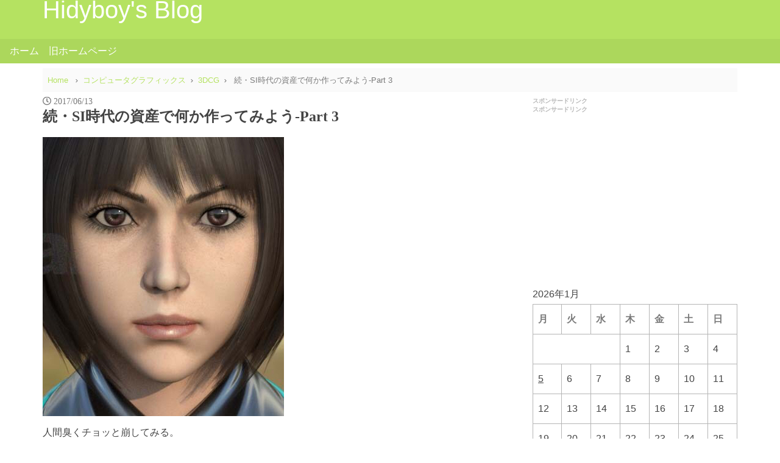

--- FILE ---
content_type: text/html; charset=utf-8
request_url: https://www.google.com/recaptcha/api2/aframe
body_size: 265
content:
<!DOCTYPE HTML><html><head><meta http-equiv="content-type" content="text/html; charset=UTF-8"></head><body><script nonce="le_FDJnjjsME0rFdISVIUw">/** Anti-fraud and anti-abuse applications only. See google.com/recaptcha */ try{var clients={'sodar':'https://pagead2.googlesyndication.com/pagead/sodar?'};window.addEventListener("message",function(a){try{if(a.source===window.parent){var b=JSON.parse(a.data);var c=clients[b['id']];if(c){var d=document.createElement('img');d.src=c+b['params']+'&rc='+(localStorage.getItem("rc::a")?sessionStorage.getItem("rc::b"):"");window.document.body.appendChild(d);sessionStorage.setItem("rc::e",parseInt(sessionStorage.getItem("rc::e")||0)+1);localStorage.setItem("rc::h",'1768659868640');}}}catch(b){}});window.parent.postMessage("_grecaptcha_ready", "*");}catch(b){}</script></body></html>

--- FILE ---
content_type: text/css; charset=utf-8
request_url: https://www.hidyboy.com/wpd/wp-content/cache/autoptimize/autoptimize_single_3850b73bd69be9e35591ac9fca86ada0.php
body_size: 49909
content:

/*! HumanToarch v1.0.0 | MIT License | by UltimateEz */
html,body,div,span,applet,object,iframe,h1,h2,h3,h4,h5,h6,p,blockquote,pre,a,abbr,acronym,address,big,cite,code,del,dfn,em,img,ins,kbd,q,s,samp,small,strike,strong,sub,sup,tt,var,b,u,i,center,dl,dt,dd,ol,ul,li,fieldset,form,label,legend,table,caption,tbody,tfoot,thead,tr,th,td,article,aside,canvas,details,embed,figure,figcaption,footer,header,hgroup,menu,nav,output,ruby,section,summary,time,mark,audio,video{margin:0;padding:0;border:0;font:inherit;font-size:100%;vertical-align:baseline}html{line-height:1}ol,ul{list-style:none}table{border-collapse:collapse;border-spacing:0}caption,th,td{text-align:left;font-weight:400;vertical-align:middle}q,blockquote{quotes:none}q:before,q:after,blockquote:before,blockquote:after{content:"";content:none}a img{border:none}article,aside,details,figcaption,figure,footer,header,hgroup,main,menu,nav,section,summary{display:block}html{overflow-x:hidden;overflow-y:scroll}body{overflow:hidden;background-color:#fff;color:#242424;font-size:16px;line-height:2rem;word-wrap:break-word;-webkit-font-smoothing:antialiased;-moz-osx-font-smoothing:grayscale;text-rendering:optimizeSpeed;text-size-adjust:100%;-webkit-font-kerning:normal;font-kerning:normal;font-feature-settings:'palt' 1}article,aside,figure,footer,header,hgroup,section{display:block}body,button,input,select,textarea{font-family:-apple-system,"Helvetica Neue","Helvetica","Segoe UI",Hiragino Kaku Gothic ProN,‘游ゴシック Medium’,Arial,‘メイリオ’,Meiryo,sans-serif}code,pre{-moz-osx-font-smoothing:auto;-webkit-font-smoothing:auto;font-family:"Source Code Pro","Monaco","Inconsolata",monospace}img{max-width:100%;height:auto}iframe{max-width:100%}a{color:#fc632c;text-decoration:underline;cursor:pointer}a:hover{text-decoration:none}.is-hidden{display:none !important}.container{max-width:100%;padding:0 16px;margin:0 auto}@media screen and (min-width:576px){.container{max-width:540px;width:auto}}@media screen and (min-width:768px){.container{max-width:720px;width:auto}}@media screen and (min-width:992px){.container{max-width:960px;width:auto}}@media screen and (min-width:1200px){.container{max-width:1140px;width:auto}}.grid{display:grid;grid-gap:1rem}.grid>.grid-header{grid-area:header}.grid>.grid-content{grid-area:content;overflow:hidden}.grid>.grid-sidebar{grid-area:sidebar}.grid.main-2-column{grid-template-columns:100%;grid-column-gap:1.5rem;grid-row-gap:0;grid-template-areas:"header" "content" "sidebar"}@media screen and (min-width:992px){.grid.main-2-column{grid-template-columns:1fr 336px;grid-template-areas:"header  header" "content sidebar"}}.grid{grid-template-columns:repeat(12,1fr);grid-auto-flow:dense}.grid.is-2-grid{grid-template-columns:repeat(2,1fr)}.grid.is-3-grid{grid-template-columns:repeat(3,1fr)}.grid.is-4-grid{grid-template-columns:repeat(4,1fr)}.grid.is-5-grid{grid-template-columns:repeat(5,1fr)}.grid.is-6-grid{grid-template-columns:repeat(6,1fr)}.grid.is-7-grid{grid-template-columns:repeat(7,1fr)}.grid.is-8-grid{grid-template-columns:repeat(8,1fr)}.grid.is-9-grid{grid-template-columns:repeat(9,1fr)}.grid.is-10-grid{grid-template-columns:repeat(10,1fr)}.grid.is-11-grid{grid-template-columns:repeat(11,1fr)}.grid .column.is-2{grid-column:span 2}.grid .column.is-3{grid-column:span 3}.grid .column.is-4{grid-column:span 4}.grid .column.is-5{grid-column:span 5}.grid .column.is-6{grid-column:span 6}.grid .column.is-7{grid-column:span 7}.grid .column.is-8{grid-column:span 8}.grid .column.is-9{grid-column:span 9}.grid .column.is-10{grid-column:span 10}.grid .column.is-11{grid-column:span 11}.grid .column.is-12{grid-column:span 12}@media screen and (min-width:768px){.grid .column.is-2-tablet{grid-column:span 2}.grid .column.is-3-tablet{grid-column:span 3}.grid .column.is-4-tablet{grid-column:span 4}.grid .column.is-5-tablet{grid-column:span 5}.grid .column.is-6-tablet{grid-column:span 6}.grid .column.is-7-tablet{grid-column:span 7}.grid .column.is-8-tablet{grid-column:span 8}.grid .column.is-9-tablet{grid-column:span 9}.grid .column.is-10-tablet{grid-column:span 10}.grid .column.is-11-tablet{grid-column:span 11}.grid .column.is-12-tablet{grid-column:span 12}}@media screen and (min-width:992px){.grid .column.is-2-desktop{grid-column:span 2}.grid .column.is-3-desktop{grid-column:span 3}.grid .column.is-4-desktop{grid-column:span 4}.grid .column.is-5-desktop{grid-column:span 5}.grid .column.is-6-desktop{grid-column:span 6}.grid .column.is-7-desktop{grid-column:span 7}.grid .column.is-8-desktop{grid-column:span 8}.grid .column.is-9-desktop{grid-column:span 9}.grid .column.is-10-desktop{grid-column:span 10}.grid .column.is-11-desktop{grid-column:span 11}.grid .column.is-12-desktop{grid-column:span 12}}strong,.bold{font-weight:700}em,.italic{font-style:italic}.content h1,.content h2,.content h3,.content h4,.content h5,.content h6{font-weight:700;line-height:1.5}.content h1,.content h2,.content h3{margin-top:1em;margin-bottom:.5em}.content h1{font-size:2em}.content h2{font-size:1.5em}.content h3{font-size:1.25em}.content blockquote{background:#f5f5f5;color:#7a7a7a;padding:.4em .8em;border-left:solid 3px #7a7a7a;margin-bottom:1rem}.orange{color:#ff470f}.yellow{color:#ffdd57}.green{color:#23d160}.turquoise{color:#00d1b2}.blue{color:#3273dc}.purple{color:#b86bff}.red{color:#ff3860}.small{font-size:.8em}.b1{font-size:1.2em}.b2{font-size:1.4em}.b3{font-size:1.6em}.b4{font-size:1.8em}.b5{font-size:2em}main header{margin:.5rem 0 1rem}main header .pre-title-info ul>li{display:inline;margin-right:8px;color:#7a7a7a}main header .title{font-size:2em;margin-top:0}table{width:100%;border-collapse:collapse;border-spacing:0}table th,table td{border:1px solid #b5b5b5;vertical-align:top;padding:8px}table th{font-weight:700}table thead{color:#7a7a7a}ul.list>li{display:block;position:relative;border-bottom:1px solid #dbdbdb;line-height:1.5;padding-top:4px;padding-bottom:4px}ul.list>li a{text-decoration:none}ul.list>li a:hover{text-decoration:underline}ul.list>li figure.thumbnail img{width:100%;vertical-align:bottom}ul.list>li .content{padding-bottom:1.2em;position:relative}ul.list>li .footline{position:absolute;font-size:.8em;bottom:0;right:0}ul.is-indicator>li a{padding-right:1rem}ul.is-indicator>li a:after{font-family:"Font Awesome 5 Free";content:"\f054";font-size:1rem;font-weight:900;transform:scale(.8,1);position:absolute;right:0;top:50%;margin-top:-1rem}ul.is-thumbnail-list>li a{display:grid;grid-template-columns:minmax(min-content,1fr) 2fr;grid-column-gap:10px}ul.is-ranking-list{counter-reset:ranking-counter}ul.is-ranking-list>li{padding-left:2rem}ul.is-ranking-list>li a{display:grid;grid-template-columns:1fr 100px;grid-column-gap:10px}ul.is-ranking-list>li a .thumbnail img{width:100px;height:100px;object-fit:cover}ul.is-ranking-list>li .footline{left:0}ul.is-ranking-list>li:before{content:counter(ranking-counter,decimal);counter-increment:ranking-counter;position:absolute;top:4px;left:0;display:block;font-size:.8rem;width:1.5rem;height:1.5rem;text-align:center;line-height:1.5rem;color:#fff;background:#fc632c}.button{cursor:pointer;display:inline-flex;justify-content:center;align-items:center;text-align:center;background-color:#fc632c;color:#fff;padding-left:10px;padding-right:10px;text-decoration:none;align-self:flex-start;white-space:nowrap;border-radius:6px;height:2rem}.button.is-fill{display:flex}.button.is-large{height:3rem}.card{overflow:hidden;background:#fff;border:1px solid #dbdbdb;border-radius:12px;-moz-transition:ease-in-out .2s;-o-transition:ease-in-out .2s;-webkit-transition:ease-in-out .2s;transition:ease-in-out .2s;line-height:1.5}.card:hover{-moz-transform:scale(1.05,1.05);-ms-transform:scale(1.05,1.05);-webkit-transform:scale(1.05,1.05);transform:scale(1.05,1.05)}.card.is-not-scale{-moz-transform:scale(1,1);-ms-transform:scale(1,1);-webkit-transform:scale(1,1);transform:scale(1,1)}.card.is-shadow{-moz-box-shadow:2px 2px 40px -12px rgba(0,0,0,.1);-webkit-box-shadow:2px 2px 40px -12px rgba(0,0,0,.1);box-shadow:2px 2px 40px -12px rgba(0,0,0,.1)}.card a{display:block;color:inherit;text-decoration:none}.card a:hover{text-decoration:underline}.card .inner-content{padding:1rem}.card .footline .bottom-footline{font-size:.8em;color:#7a7a7a}.card .footline .bottom-footline.is-inline{display:inline-block}.card .footline .bottom-footline.is-round-button{font-size:.7em;border:1px solid;border-radius:12px;padding:1px 8px}.card.is-big-picture figure.thumbnail{overflow:hidden}.card.is-big-picture figure.thumbnail img{width:100%;vertical-align:bottom;-moz-transition:ease-in-out .2s;-o-transition:ease-in-out .2s;-webkit-transition:ease-in-out .2s;transition:ease-in-out .2s}.card.is-big-picture .footline{padding:1em}.card.is-big-picture:hover figure.thumbnail>img{-moz-transform:scale(1.2,1.2);-ms-transform:scale(1.2,1.2);-webkit-transform:scale(1.2,1.2);transform:scale(1.2,1.2)}.card.is-full-picture{position:relative;background:#0a0a0a;color:#fff;line-height:1.5}.card.is-full-picture figure.thumbnail{width:100%;overflow:hidden}.card.is-full-picture figure.thumbnail img{vertical-align:bottom;opacity:.7;-moz-transition:ease-in-out .2s;-o-transition:ease-in-out .2s;-webkit-transition:ease-in-out .2s;transition:ease-in-out .2s}.card.is-full-picture:hover figure.thumbnail>img{-moz-transform:scale(1.2,1.2);-ms-transform:scale(1.2,1.2);-webkit-transform:scale(1.2,1.2);transform:scale(1.2,1.2)}.card.is-full-picture .headline{position:absolute;top:0;bottom:0;left:0;right:0;display:flex;align-items:center;justify-content:center;padding:.4rem;font-weight:700;text-align:center;text-shadow:rgba(0,0,0,.5) 1px 0,rgba(0,0,0,.5) -1px 0,rgba(0,0,0,.5) 0 -1px,rgba(0,0,0,.5) 0 1px,rgba(0,0,0,.5) 1px 1px,rgba(0,0,0,.5) -1px 1px,rgba(0,0,0,.5) 1px -1px,rgba(0,0,0,.5) -1px -1px}.card.is-full-picture .footline{position:absolute;bottom:.4rem;right:.4rem;font-size:.8em}header.global-header{background:#fc632c;color:#fff}header.global-header a{color:#fff;text-decoration:none;height:100%;width:100%;text-align:center}@media screen and (min-width:768px){header.global-header a{text-align:left}}header.global-header .logo{display:flex;overflow:hidden;width:100%;height:100%;justify-content:center;align-items:center;font-size:2.5em}@media screen and (min-width:768px){header.global-header .logo{justify-content:flex-start}}header.global-header .logo img{width:100%;height:100%;max-width:360px;object-fit:contain}header.global-header .optional-nav{display:none;justify-content:center;align-items:center}@media screen and (min-width:768px){header.global-header .optional-nav{display:flex}}header.global-header nav{width:100%;height:2.5em;overflow:hidden;background:rgba(0,0,0,.05)}header.global-header nav ul{display:-webkit-flex;display:flex;height:4em;white-space:nowrap;overflow-x:auto;-webkit-overflow-scrolling:touch}header.global-header nav ul>li{height:2.3em;line-height:2.5em;padding-left:16px}header.global-header nav ul>li:hover{border-bottom:.2em solid rgba(255,255,255,.85)}header.global-header nav ul>li i{padding-right:.2em}.global-header-content{display:flex;height:64px}footer.global-footer{padding:1.5rem 0;background:#f5f5f5}footer.global-footer h1,footer.global-footer h2,footer.global-footer h3{font-size:.85rem;font-weight:700}footer.global-footer .copyright{margin-top:1rem;text-align:center;font-size:.8em}@media screen and (min-width:992px){footer.global-footer .copyright{text-align:right}}nav.global-nav{position:fixed;z-index:100;bottom:0;left:0;width:100%;border-top:1px solid #dbdbdb;background-color:rgba(255,255,255,.85)}.global-nav-items{display:-webkit-flex;display:flex;height:56px;-webkit-justify-content:space-between;justify-content:space-between}.global-nav-item{display:-webkit-flex;display:flex;-webkit-align-items:center;align-items:center;-webkit-justify-content:center;justify-content:center;text-align:center;line-height:1.5}.global-nav-item a{text-decoration:none}.global-nav-item i{font-size:24px}.global-nav-item span.icon-label{display:block;font-size:.8em}.breadcrumb{margin:8px 0;padding:12px 8px;background:#fafafa;font-size:.8em;line-height:1.2em}.breadcrumb li{display:inline;color:#7a7a7a}.breadcrumb li:not(:last-child):after{font-family:"Font Awesome 5 Free";content:"\f054";font-weight:900;font-size:.5em;line-height:.5em;vertical-align:middle;margin:0 8px}.breadcrumb li a{text-decoration:none}.breadcrumb li a:hover{text-decoration:underline}form[role=search]{position:relative;height:2.5rem;margin-bottom:1rem}form[role=search] input{-moz-box-sizing:border-box;-webkit-box-sizing:border-box;box-sizing:border-box;position:absolute;width:100%;font-size:1rem;color:#7a7a7a;border:3px solid #dbdbdb;padding:.6rem 1rem}form[role=search] button[type=submit]{position:absolute;display:block;border:0;background:0 0;right:3px;height:100%;font-size:1.2rem;line-height:1rem;color:#7a7a7a;padding:.8rem}label.screen-reader-text{display:none}select{-moz-appearance:none;-webkit-appearance:none;height:2.5rem;margin-bottom:1rem;-moz-box-sizing:border-box;-webkit-box-sizing:border-box;box-sizing:border-box;width:100%;font-size:.85rem;line-height:1;color:#7a7a7a;border-radius:0;border:3px solid #b5b5b5;padding:.6rem 1rem;background-image:url(https://ultimate-ez.com/wp-content/themes/sentry-void-master/img/angle-down.svg);background-repeat:no-repeat;background-position:98% center;background-size:1rem}section.comment{margin-bottom:1rem}section.comment label{display:block;line-height:1.2;font-weight:700;margin-bottom:4px}section.comment label .required{color:#ff3860}section.comment input[name=submit]{border-width:0;margin-left:0;cursor:pointer;display:inline-flex;justify-content:center;align-items:center;text-align:center;background-color:#fc632c;color:#fff;padding-left:10px;padding-right:10px;text-decoration:none;align-self:flex-start;white-space:nowrap;border-radius:6px;height:2rem;font-size:.9em}section.comment .control{margin-bottom:.5em}section.comment .input{font-size:1em;line-height:1.2;width:100%;max-width:100%;height:1.8em;-moz-box-sizing:border-box;-webkit-box-sizing:border-box;box-sizing:border-box;border-radius:6px;border:1px solid #b5b5b5}section.comment .textarea{font-size:1em;line-height:1.2;width:100%;max-width:100%;min-height:120px;max-height:600px;-moz-box-sizing:border-box;-webkit-box-sizing:border-box;box-sizing:border-box;border-radius:6px;border:1px solid #b5b5b5}.tabs{display:grid;grid-template-columns:repeat(auto-fit,minmax(20px,1fr))}.tab-item{border:1px solid #aaa;font-weight:700;text-align:center;position:relative;margin-left:-1px}.tab-item:first-child{border-radius:6px 0 0 6px;margin-left:0}.tab-item:last-child{border-radius:0 6px 6px 0}.tab-item:not(:first-child){border-left:none}.panel-radios{display:none}label.panel-label{-moz-user-select:-moz-none;-ms-user-select:none;-webkit-user-select:none;user-select:none;display:block;width:100%;cursor:pointer}.panels [class*=panel-]{display:none}#panel-1-ctrl:checked~.panels .panel-1{display:block}#panel-1-ctrl:checked~.tabs .tab-item.li-for-panel-1{background:#fc632c;border-color:#fc632c;color:#fff}#panel-2-ctrl:checked~.panels .panel-2{display:block}#panel-2-ctrl:checked~.tabs .tab-item.li-for-panel-2{background:#fc632c;border-color:#fc632c;color:#fff}#panel-3-ctrl:checked~.panels .panel-3{display:block}#panel-3-ctrl:checked~.tabs .tab-item.li-for-panel-3{background:#fc632c;border-color:#fc632c;color:#fff}#panel-4-ctrl:checked~.panels .panel-4{display:block}#panel-4-ctrl:checked~.tabs .tab-item.li-for-panel-4{background:#fc632c;border-color:#fc632c;color:#fff}#panel-5-ctrl:checked~.panels .panel-5{display:block}#panel-5-ctrl:checked~.tabs .tab-item.li-for-panel-5{background:#fc632c;border-color:#fc632c;color:#fff}.slider{width:100%;height:150px;overflow:hidden}.slider .slider-items{height:170px;white-space:nowrap;overflow:auto;-webkit-overflow-scrolling:touch}.slider .slider-items::-webkit-scrollbar{display:none}.slider .slide-item{position:relative;display:inline-block;width:220px;height:auto;vertical-align:top}.video-container,.youtube-container,span.embed-youtube{position:relative;padding-bottom:56.25%;height:0;overflow:hidden;margin-bottom:1rem}.video-container iframe,.youtube-container iframe,span.embed-youtube iframe{position:absolute;top:0;left:0;width:100%;height:100%}.ad{text-align:center}.ad .ad-label{display:block;text-align:left;font-size:.6em;line-height:1.5;color:#b5b5b5;font-weight:700}.ad.is-horizon .column{display:grid;grid-template-columns:repeat(auto-fit,minmax(300px,336px));grid-column-gap:1em;justify-content:center}.ad.is-horizon .column iframe,.ad.is-horizon .column img{vertical-align:bottom}.marker{color:inherit;background:#ffb8c2}.marker.thin{background:linear-gradient(rgba(0,0,0,0) 66%,#ffb8c2 66%)}.marker.yellow{background:#ffff7c}.marker.yellow.thin{background:linear-gradient(rgba(0,0,0,0) 66%,#ffff7c 66%)}.marker.blue{background:#ace3ff}.marker.blue.thin{background:linear-gradient(rgba(0,0,0,0) 66%,#ace3ff 66%)}.marker.green{background:#a2ffbe}.marker.green.thin{background:linear-gradient(rgba(0,0,0,0) 66%,#a2ffbe 66%)}.marker.orange{background:#ffdeac}.marker.orange.thin{background:linear-gradient(rgba(0,0,0,0) 66%,#ffdeac 66%)}.notification{position:relative;margin-bottom:1rem;padding:1rem;border:1px solid #7a7a7a;border-radius:12px}.notification.is-info{border:none;background:#3273dc;color:#fff}.notification.is-success{border:none;background:#23d160;color:#fff}.notification.is-warning{border:none;background:#ffdd57}.notification.is-danger{border:none;background:#ff3860;color:#fff}.notification.is-primary{border:none;background:#00d1b2;color:#fff}.tag:not(body){display:inline-flex;-webkit-align-items:center;align-items:center;background-color:#fc632c;border-radius:2em;color:#fff;font-size:.8em;height:1.5em;padding-left:10px;padding-right:10px;vertical-align:top;white-space:nowrap}.balloon{margin:1.5rem 0;letter-spacing:-1em}.balloon .balloon-image{display:inline-block;vertical-align:top;text-align:center}.balloon .balloon-image img{-moz-box-sizing:border-box;-webkit-box-sizing:border-box;box-sizing:border-box;width:96px;height:96px;object-fit:cover;margin:0;vertical-align:bottom}.balloon .balloon-image .balloon-image-description{width:96px;font-size:.75em;letter-spacing:normal;padding-top:.5em;line-height:1.4;font-weight:700}.balloon .balloon-image.is-circle img,.balloon .balloon-image.circle img{border-radius:50%;border:2px solid #dbdbdb}.balloon .balloon-text{-moz-box-sizing:border-box;-webkit-box-sizing:border-box;box-sizing:border-box;display:inline-block;position:relative;letter-spacing:normal}.balloon.left .balloon-text{position:relative;color:#242424;background-color:#fff;border:2px solid #b5b5b5;border-radius:5px;padding:6px;width:calc(100% - 96px - 10px - 4px);margin-left:14px}.balloon.left .balloon-text:before,.balloon.left .balloon-text:after{width:0;height:0;content:"";margin:auto;position:absolute;display:block}.balloon.left .balloon-text:before,.balloon.left .balloon-text:after{border-top:solid 12px transparent;border-bottom:solid 12px transparent;border-right:solid 10px #b5b5b5;left:-10px;top:20px;margin-top:-12px}.balloon.left .balloon-text:after{border-right-color:#fff;left:-7px}.balloon.right .balloon-text{position:relative;color:#242424;background-color:#fff;border:2px solid #b5b5b5;border-radius:5px;padding:6px;width:calc(100% - 96px - 10px - 4px);margin-right:14px}.balloon.right .balloon-text:before,.balloon.right .balloon-text:after{width:0;height:0;content:"";margin:auto;position:absolute;display:block}.balloon.right .balloon-text:before,.balloon.right .balloon-text:after{border-top:solid 12px transparent;border-bottom:solid 12px transparent;border-left:solid 10px #b5b5b5;right:-10px;top:20px;margin-top:-12px}.balloon.right .balloon-text:after{border-left-color:#fff;right:-7px}.balloon .balloon-text.has-foot-line{padding-bottom:1.5rem}.balloon .balloon-text.has-foot-line .foot-line{position:absolute;bottom:6px;font-size:.8em;line-height:1;color:#7a7a7a;width:100%}.sns-share.sns-share-small{max-width:600px;margin:0 auto;text-align:center}.sns-share.sns-share-small .sns-count{position:relative;color:#242424;background-color:#fff;border:1px solid #7a7a7a;border-radius:5px;padding:6px;width:calc(100% - 96px - 10px - 0px);margin-bottom:10px;-moz-box-sizing:border-box;-webkit-box-sizing:border-box;box-sizing:border-box;width:100%;font-size:1rem;line-height:1.2rem}.sns-share.sns-share-small .sns-count:before,.sns-share.sns-share-small .sns-count:after{width:0;height:0;content:"";margin:auto;position:absolute;display:block}.sns-share.sns-share-small .sns-count:before,.sns-share.sns-share-small .sns-count:after{border-left:solid 7px transparent;border-right:solid 7px transparent;border-top:solid 10px #7a7a7a;bottom:-10px;left:50%;margin-left:-7px}.sns-share.sns-share-small .sns-count:after{border-top-color:#fff;bottom:-8px}.sns-share.sns-share-small .sns-count a{color:inherit}.sns-share .button.facebook{background:#3b5397}.sns-share .button.facebook:hover,.sns-share .button.facebook:active,.sns-share .button.facebook:focus{background:#25355f}.sns-share .button.twitter{background:#53abee}.sns-share .button.twitter:hover,.sns-share .button.twitter:active,.sns-share .button.twitter:focus{background:#1688df}.sns-share .button.googleplus{background:#de4e3b}.sns-share .button.googleplus:hover,.sns-share .button.googleplus:active,.sns-share .button.googleplus:focus{background:#ae2e1e}.sns-share .button.pocket{background:#ef3e55}.sns-share .button.pocket:hover,.sns-share .button.pocket:active,.sns-share .button.pocket:focus{background:#d0112a}.sns-share .button.hatebu{background:#0092e0}.sns-share .button.hatebu:hover,.sns-share .button.hatebu:active,.sns-share .button.hatebu:focus{background:#006094}.sns-share .button.line{background:#1bcc00}.sns-share .button.line:hover,.sns-share .button.line:active,.sns-share .button.line:focus{background:#118000}.sns-share .grid{grid-gap:4px}.sns-share i{padding:.25rem}.sns-share .sharetext.is-mobile-hidden{display:none}@media screen and (min-width:768px){.sns-share .sharetext.is-mobile-hidden{display:inline}}.sns-icons{display:flex}.sns-icons .item{margin:2px}.sns-icons .item.is-icon{width:36px;height:36px;line-height:36px;text-align:center;border-radius:50%;background:rgba(0,0,0,.1);color:#fff}.sns-icons .item.is-icon i{font-family:Font Awesome\ 5 Brands,Font Awesome\ 5 Free}.pochireba,.booklink-box,.kaerebalink-box{display:grid;background:#f5f5f5;border-radius:12px;padding:1rem;margin:.5rem auto;justify-content:center;line-height:1.5}.pochireba p:empty,.booklink-box p:empty,.kaerebalink-box p:empty{display:none}@media screen and (min-width:768px){.booklink-box,.kaerebalink-box{grid-template-columns:120px 1fr;grid-column-gap:10px}}.pochireba{grid-template-columns:100px 1fr;grid-column-gap:10px}.kaerebalink-image,.booklink-image{text-align:center}.pochi_name,.kaerebalink-name,.booklink-name{margin-bottom:1em;text-align:left}.pochi_seller,.pochi_time,.kaerebalink-detail,.booklink-detail{font-size:.8em}.kaerebalink-link1,.booklink-link2{display:grid;grid-template-columns:repeat(auto-fit,minmax(180px,1fr))}.kaerebalink-link1 a,.booklink-link2 a{display:block;-moz-box-sizing:border-box;-webkit-box-sizing:border-box;box-sizing:border-box;width:100%;border:1px solid;text-align:center;text-decoration:none;padding:6px;border-radius:6px;color:#fff;line-height:2rem}.pochi_post,.kaerebalink-powered-date,.booklink-powered-date{font-size:.5em}.shoplinkamazon a{background:#f90}.shoplinkamazon a:hover{background:#b36b00}.shoplinkkindle a{background:#146eb4}.shoplinkkindle a:hover{background:#0c446f}.shoplinkrakuten a{background:#ba0001}.shoplinkrakuten a:hover{background:#6e0001}.shoplinkseven a{background:#006b41}.shoplinkseven a:hover{background:#001f13}.shoplinkbk1 a{background:#0085cd}.shoplinkbk1 a:hover{background:#005381}.shoplinkehon a{background:#006}.shoplinkehon a:hover{background:#00001a}.shoplinkkino a{background:#004097}.shoplinkkino a:hover{background:#00204b}.shoplinktoshokan a{background:#00d1b2}.shoplinktoshokan a:hover{background:#008571}.shoplinkyahoo a{background:#f03}.shoplinkyahoo a:hover{background:#b30024}.shoplinkbellemaison a{background:#7ebd23}.shoplinkbellemaison a:hover{background:#537c17}.shoplinkcecile a{background:#624e37}.shoplinkcecile a:hover{background:#31271c}.shoplinkkakakucom a{background:#001789}.shoplinkkakakucom a:hover{background:#000a3d}img.aligncenter{display:block;margin:0 auto}img.alignleft{display:block;margin:0 auto 0 0}img.alignright{display:block;margin:0 0 0 auto}.wp-caption{max-width:100%}.wp-caption.aligncenter{margin:0 auto;text-align:center}.wp-caption.alignleft{margin:0 auto 0 0;text-align:left}.wp-caption.alignright{margin:0 0 0 auto;text-align:right}.wp-caption img{padding:5px;vertical-align:bottom}.wp-caption .wp-caption-text{font-size:.85em;line-height:1.4}.wp-caption .wp-caption-text:before{font-family:"Font Awesome 5 Free";content:"\f35b";margin-right:2px}.wpp-sidebar h1{font-weight:700;font-size:2rem}.wpp-sidebar>ul{list-style:none}.wpp-sidebar>ul>li{position:relative;border-bottom:1px solid #efefef;padding:.8rem 1.6rem .8rem .4rem;display:block;line-height:1.4;padding-right:1rem}.wpp-sidebar>ul>li:after{font-family:"Font Awesome 5 Free";content:"\f054";font-size:1rem;font-weight:900;transform:scale(.8,1);position:absolute;right:0;top:50%;margin-top:-1rem}.tagcloud{position:relative;overflow:hidden;text-align:left}.tagcloud a{display:inline-block;text-decoration:none;background:#e8e8e8;color:#363636;line-height:1.3;padding:4px 8px;margin-bottom:5px;border-radius:4px}.tagcloud a:hover{background:#fc632c;color:#fff}.tagcloud a:before{content:"#"}#toc_container{position:relative;width:100% !important;background:#f5f5f5;border:none;border-radius:12px;-moz-box-sizing:border-box;-webkit-box-sizing:border-box;box-sizing:border-box;padding:1.5rem}#toc_container a{text-decoration:none}#toc_container a:hover{text-decoration:underline}#toc_container p.toc_title{position:relative;display:block;text-align:left;font-size:1.25rem;line-height:1}#toc_container p.toc_title:before{font-family:"Font Awesome 5 Free";content:"\f0ca";margin-right:.25rem}#toc_container span.toc_toggle{font-size:.75rem;position:absolute;top:0;right:0}#toc_container ul.toc_list{line-height:1.75rem}#toc_container ul.toc_list ul{margin-left:1rem}#toc_container ul.toc_list ul li{font-size:.95rem;font-weight:400}#toc_container ul.toc_list li:before{margin:0;content:''}#toc_container ul.toc_list>li{font-size:1rem;font-weight:700}.wpcf7 label{font-weight:700}.wpcf7 .wpcf7-text,.wpcf7 .wpcf7-textarea{font-size:1rem;line-height:1.2;-moz-box-sizing:border-box;-webkit-box-sizing:border-box;box-sizing:border-box;border-radius:6px;border:1px solid #b5b5b5;height:2rem;width:100%;padding:.25rem}.wpcf7 .wpcf7-textarea{display:block;max-height:600px;min-height:120px;padding:10px;resize:vertical}.wpcf7 .wpcf7-submit{cursor:pointer;display:block;margin:0 auto;width:100%;background-color:#fc632c;color:#fff;font-size:.8rem;border:none;border-radius:6px;height:2rem}.wpcf7 .wpcf7-not-valid-tip{color:#ff3860;font-size:.8rem}@font-face{font-family:'sentry';src:url(//www.hidyboy.com/wpd/wp-content/themes/sentry-void-master/css/../fonts/sentry.eot?xbgggl);src:url(//www.hidyboy.com/wpd/wp-content/themes/sentry-void-master/css/../fonts/sentry.eot?xbgggl#iefix) format("embedded-opentype"),url(//www.hidyboy.com/wpd/wp-content/themes/sentry-void-master/css/../fonts/sentry.ttf?xbgggl) format("truetype"),url(//www.hidyboy.com/wpd/wp-content/themes/sentry-void-master/css/../fonts/sentry.woff?xbgggl) format("woff"),url(//www.hidyboy.com/wpd/wp-content/themes/sentry-void-master/css/../fonts/sentry.svg?xbgggl#sentry) format("svg");font-weight:400;font-style:normal}i[class^=se-],i[class*=" se-"]{font-family:'sentry' !important;speak:none;font-style:normal;font-weight:400;font-variant:normal;text-transform:none;line-height:1;-webkit-font-smoothing:antialiased;-moz-osx-font-smoothing:grayscale}.se-hatebu:before{content:"\e906"}.se-line:before{content:"\e907"}.se-feedly:before{content:"\e900"}body{color:#444}.new-posts .grid,.categories .grid{grid-gap:.75em}body{margin-top:104px}header.global-header{position:fixed;top:0;left:0;right:0;z-index:10000;-moz-transition:.5s;-o-transition:.5s;-webkit-transition:.5s;transition:.5s}header.global-header.hidden{-moz-transform:translate(0,-100%);-ms-transform:translate(0,-100%);-webkit-transform:translate(0,-100%);transform:translate(0,-100%)}header.global-header nav{position:relative;height:40px}header.global-header nav .head-menu-nav-button{cursor:pointer;background:#fc632c;color:#fff;border:0;-moz-box-sizing:border-box;-webkit-box-sizing:border-box;box-sizing:border-box;position:absolute;top:0;bottom:0;text-align:center;width:33px;opacity:.85}header.global-header nav .head-menu-nav-button:after{font-family:"Font Awesome 5 Free";font-size:1rem;font-weight:900;position:absolute;top:0;left:0;right:0;bottom:0;line-height:40px;background:rgba(0,0,0,.05)}header.global-header nav .head-menu-nav-button:focus{outline:0}header.global-header nav .head-menu-nav-button-left{left:0}header.global-header nav .head-menu-nav-button-left:after{content:"\f100"}header.global-header nav .head-menu-nav-button-right{right:0}header.global-header nav .head-menu-nav-button-right:after{content:"\f101"}.sentry-bottom-nav{display:none;position:fixed;right:.5rem;bottom:.5rem;z-index:10000;-moz-transition:.5s;-o-transition:.5s;-webkit-transition:.5s;transition:.5s}@media screen and (min-width:1200px){.sentry-bottom-nav{right:1rem}}.sentry-bottom-nav.hidden{-moz-transform:translate(0,120%);-ms-transform:translate(0,120%);-webkit-transform:translate(0,120%);transform:translate(0,120%)}.sentry-bottom-nav .circle-button{position:relative;background-color:#fff;border-radius:50%;border:1px solid #dbdbdb;-moz-box-shadow:2px 2px 10px -3px rgba(0,0,0,.2);-webkit-box-shadow:2px 2px 10px -3px rgba(0,0,0,.2);box-shadow:2px 2px 10px -3px rgba(0,0,0,.2);margin-top:.25rem;line-height:1}.sentry-bottom-nav .circle-button a{display:block;padding:1rem}.sentry-bottom-nav .circle-button#btn-share a{color:#fff}.float-sns-box{display:none;position:fixed;z-index:99999;-moz-transition:1s;-o-transition:1s;-webkit-transition:1s;transition:1s;background:#fff;bottom:0;left:0;right:0;padding-bottom:1rem;padding-top:1rem;-moz-box-shadow:0px -4px 20px -6px rgba(0,0,0,.2);-webkit-box-shadow:0px -4px 20px -6px rgba(0,0,0,.2);box-shadow:0px -4px 20px -6px rgba(0,0,0,.2)}.float-sns-box.hidden{-moz-transform:translate(0,120%);-ms-transform:translate(0,120%);-webkit-transform:translate(0,120%);transform:translate(0,120%)}.float-sns-box h2{font-size:1.25em;font-family:"Raleway",-apple-system,"Helvetica Neue","Helvetica","Segoe UI",Hiragino Kaku Gothic ProN,‘游ゴシック Medium’,Arial,‘メイリオ’,Meiryo,sans-serif;font-weight:700}.float-sns-box h2 .small{font-size:.5em;font-weight:400;margin-left:.5em}.float-sns-box #btn-close{position:absolute;top:0;right:0;padding:1rem;font-size:1.25rem;line-height:1}.grid-header.slider{height:180px}.grid-header.slider .slider-wrapper{position:absolute;top:104px;left:0;right:0;padding-top:.5rem;letter-spacing:.5em;height:160px;overflow:hidden}.grid-header.slider .slide-item{letter-spacing:normal;-moz-box-sizing:border-box;-webkit-box-sizing:border-box;box-sizing:border-box}.grid-header.slider .slide-item a{color:#444;text-decoration:none}.grid-header.slider .slide-item a:hover{text-decoration:underline}.grid-header.slider .slide-item:first-child{margin-left:1rem}.grid-header.slider .slide-item img{vertical-align:bottom;height:114px;width:218px;object-fit:cover}.grid-header.slider .slide-item .post-title{font-size:.9em;font-weight:700;line-height:1.4;white-space:normal;text-decoration:none;display:-webkit-box;-webkit-box-orient:vertical;-webkit-line-clamp:2;overflow:hidden}.grid-header.slider .slider-nav .slider-nav-button{cursor:pointer;background:#fff;border:0;-moz-box-sizing:border-box;-webkit-box-sizing:border-box;box-sizing:border-box;position:absolute;top:4px;bottom:0;text-align:center;width:33px;opacity:.85}.grid-header.slider .slider-nav .slider-nav-button:after{font-family:"Font Awesome 5 Free";font-size:1.25rem;font-weight:900}.grid-header.slider .slider-nav .slider-nav-button:focus{outline:0}.grid-header.slider .slider-nav .slider-nav-button-left{left:0;border-right:1px solid #b5b5b5}.grid-header.slider .slider-nav .slider-nav-button-left:after{content:"\f053"}.grid-header.slider .slider-nav .slider-nav-button-right{right:0;border-left:1px solid #b5b5b5}.grid-header.slider .slider-nav .slider-nav-button-right:after{content:"\f054"}.grid-header.slider__auto{height:180px;margin-bottom:1rem}@media screen and (min-width:768px){.grid-header.slider__auto{height:210px}}.grid-header.slider__auto .slider-wrapper__auto{position:absolute;top:104px;left:.25rem;right:.25rem;padding-top:.5rem;letter-spacing:.5em;height:180px;overflow:hidden}@media screen and (min-width:768px){.grid-header.slider__auto .slider-wrapper__auto{height:210px}}.grid-header.slider__auto .slider-items{display:none}.grid-header.slider__auto .slider-items.slick-initialized{display:block}.grid-header.slider__auto .slide-item{letter-spacing:normal;-moz-box-sizing:border-box;-webkit-box-sizing:border-box;box-sizing:border-box;margin:0 .25rem}.grid-header.slider__auto .slide-item a{color:#444;text-decoration:none}.grid-header.slider__auto .slide-item a:hover{text-decoration:underline}.grid-header.slider__auto .slide-item figure{height:110px}@media screen and (min-width:768px){.grid-header.slider__auto .slide-item figure{height:140px}}.grid-header.slider__auto .slide-item img{vertical-align:bottom;width:100%;height:100%;object-fit:cover}.grid-header.slider__auto .slide-item .post-title{font-size:.9em;font-weight:700;line-height:1.4;white-space:normal;text-decoration:none;display:-webkit-box;-webkit-box-orient:vertical;-webkit-line-clamp:2;overflow:hidden}.grid-header.slider__auto .slick-dots li{margin:0}@media screen and (min-width:768px){.grid-header.slider__auto .slick-dots li{margin:0 5px}}section.popular-posts{margin-bottom:1rem}section.popular-posts h1{font-size:1.2rem;line-height:1.5rem;font-weight:700;margin:.3rem 0 .5rem}section.popular-posts .wpp-list a{color:#444}section.popular-posts .wpp-list .post-text{font-weight:700;line-height:1.4}section.popular-posts .wpp-list .footline{color:#7a7a7a}section.popular-posts .wpp-list .views{color:#ff3860;margin-right:.5rem}section.popular-posts .wpp-list .views .small{font-size:.6rem}section.new-posts h1,section.archive h1{font-size:1.2rem;line-height:1.5rem;font-weight:700;margin:.3rem 0 .5rem}section.new-posts .card .headline,section.archive .card .headline{font-weight:700;color:#444}section.new-posts .card .excerpt,section.archive .card .excerpt{font-size:.85em;color:#7a7a7a}.home .categories{margin-bottom:1rem}.home .categories h1{font-size:1.2rem;line-height:1.5rem;font-weight:700;margin:.3rem 0 .5rem}.home .categories .grid{grid-gap:.5rem}@media only screen and (max-width:320px){.home .categories .grid{grid-gap:.25rem}}@media screen and (min-width:576px){.home .categories .grid{grid-gap:.75rem}}header.entry-head{margin-top:0}header.entry-head .pre-title-info{font-size:.9em;line-height:.9}header.entry-head h1.title{font-size:1.5em}footer.entry-foot h2{font-size:1.25em;font-family:"Raleway",-apple-system,"Helvetica Neue","Helvetica","Segoe UI",Hiragino Kaku Gothic ProN,‘游ゴシック Medium’,Arial,‘メイリオ’,Meiryo,sans-serif;font-weight:700}footer.entry-foot h2 .small{font-size:.5em;font-weight:400;margin-left:.5em}footer.entry-foot h3{font-size:1em}footer.entry-foot .cat_tag{margin-bottom:.5rem;margin-top:.5rem}footer.entry-foot .categories,footer.entry-foot .tags{display:inline;vertical-align:middle}footer.entry-foot .categories a,footer.entry-foot .tags a{font-size:.9em;-moz-box-sizing:border-box;-webkit-box-sizing:border-box;box-sizing:border-box;margin-right:.25rem;margin-bottom:.25rem}footer.entry-foot .categories a:hover{color:#fc632c;background:0 0}footer.entry-foot .tags a{background:0 0;border:1px solid #fc632c}footer.entry-foot .tags a:hover{color:#fff;background:#fc632c}.article_bottom{margin-bottom:.5rem}@media only screen and (max-width:320px){.article_top.ad{margin-left:-8px;margin-right:-8px}}.entry-content.content p{margin-bottom:1rem}.entry-content.content ul,.entry-content.content ol{margin-left:.5rem}.entry-content.content ul li:before,.entry-content.content ol li:before{margin-left:.25rem;margin-right:.25rem;color:#fc632c}.entry-content.content ol{counter-reset:ol_li}.entry-content.content ol li:before{counter-increment:ol_li;content:counters(ol_li,".") "."}.entry-content.content ul li:before{content:'\2022'}.balloon .balloon-text{margin-top:12px}#toc_container a{color:#444}iframe{display:block;max-width:100%;margin:0 auto !important}twitterwidget{margin:0 auto}.short-posts{margin:.2rem 0 .6rem;border-radius:12px;background:#f5f5f5;line-height:1.5}.short-posts a{display:block;position:relative;padding:.8rem;text-decoration:none;color:#444}.short-posts a:hover{text-decoration:underline}.short-posts a:hover .tag{text-decoration:none}.short-posts a .thumbnail{display:table-cell;vertical-align:top;width:25%;height:auto}.short-posts a .post-title{display:table-cell;vertical-align:top;padding-left:.6rem;font-weight:700}.short-posts a .post-title.inline{display:inline}.short-posts a .post-date.fix{font-size:.8rem;position:absolute;bottom:.4rem;right:.8rem}.short-posts a .tag{vertical-align:middle;text-decoration:none}.short-posts a .tag.is-danger{background:#ff3860}select{background-image:url(//www.hidyboy.com/wpd/wp-content/themes/sentry-void-master/css/../img/angle-down.svg)}.sentry-widget a{color:#444}#sidebar .se_popular_posts .wpp-list .post-text{line-height:1.4}#sidebar .se_popular_posts .wpp-list .footline{color:#7a7a7a}#sidebar .se_popular_posts .wpp-list .views{color:#ff3860;margin-left:.5rem}#sidebar .se_popular_posts .wpp-list .views .small{font-size:.6rem}footer.global-footer .copyright{font-weight:700}footer.global-footer .credit{font-weight:400;margin-left:.5rem}.sns-share-large{margin-bottom:1rem}.likebox{display:grid;grid-template-columns:1fr 1fr;justify-content:center;align-items:center;background:#0a0a0a}.likebox .image-box{height:100%}.likebox .image-box img{height:100%;object-fit:cover;vertical-align:bottom}.likebox .text-box{text-align:center;color:#fff;font-size:.8rem;line-height:1.4}.likebox .text-box p{margin:.5rem 0}@media screen and (min-width:768px){.likebox .text-box p{font-size:1rem}.likebox .text-box p.small{font-size:.8rem}}.follow-box.is-simple{background:#f5f5f5;font-weight:700;padding:.5rem 0;text-align:center;line-height:1;width:100%}.follow-box.is-simple iframe{display:inline-block;vertical-align:middle}@media only screen and (max-width:320px){.follow-box.is-simple .sns-label{display:none}}.follow-box.is-simple .feedly-btn a{display:inline-block;padding:1px 10px 1px 9px;-moz-box-sizing:border-box;-webkit-box-sizing:border-box;box-sizing:border-box;background-color:#2bb14c;border-radius:4px;color:#fff;font:normal normal normal 11px/18px 'Helvetica Neue',Arial,sans-serif;font-size:14px;font-weight:500;text-decoration:none;height:28px;line-height:28px;vertical-align:middle}.follow-box.is-simple .feedly-btn .count{font:normal normal normal 11px/18px 'Helvetica Neue',Arial,sans-serif;position:relative;color:#242424;background-color:#fff;border:1px solid #8799a6;border-radius:4px;padding:6px;width:calc(100% - 96px - 5px - 0px);margin-left:5px}.follow-box.is-simple .feedly-btn .count:before,.follow-box.is-simple .feedly-btn .count:after{width:0;height:0;content:"";margin:auto;position:absolute;display:block}.follow-box.is-simple .feedly-btn .count:before,.follow-box.is-simple .feedly-btn .count:after{border-top:solid 5px transparent;border-bottom:solid 5px transparent;border-right:solid 5px #8799a6;left:-5px;top:50%;margin-top:-5px}.follow-box.is-simple .feedly-btn .count:after{border-right-color:#fff;left:-4px}section.comment .comment-notes{margin:1rem 0;color:#ff3860;font-size:.9rem}#more-button .page-numbers{display:none}#more-button .next{display:block;position:relative;background:0 0;color:#7a7a7a;text-align:center;line-height:1;border-radius:20px;border:1px solid #7a7a7a;margin:16px 16px 22px;padding:12px 0 12px;text-decoration:none}#more-button .next:hover{text-decoration:underline}#more-button .next:before{font-family:"Font Awesome 5 Free";content:"\f078";font-size:1rem;font-weight:900;position:absolute;left:1.5rem}#infscr-loading{grid-column:span 12;text-align:center;font-size:.8rem;color:#b5b5b5;margin-top:1rem}#infscr-loading img{width:32px;height:32px}#profile-card{margin:2rem 0}@media screen and (min-width:576px){#profile-card .inner-content{display:grid;grid-template-columns:120px 1fr;grid-gap:1rem}}@media screen and (min-width:576px){#profile-card .content{position:relative;padding-bottom:40px}}#profile-card .avator{text-align:center;width:50%;min-width:150px;margin:2rem auto .5rem}@media screen and (min-width:576px){#profile-card .avator{min-width:100%;margin:0 auto}}#profile-card .avator img{width:100%;height:auto;-moz-box-sizing:border-box;-webkit-box-sizing:border-box;box-sizing:border-box;border:4px solid #dbdbdb;border-radius:50%}#profile-card .username{text-align:center;font-weight:700;font-size:1.2em}@media screen and (min-width:576px){#profile-card .username{text-align:left}}#profile-card .sns-items{text-align:center;font-size:0;margin:.5rem 0 1em}#profile-card .sns-items .item{display:inline-block;font-size:16px;text-align:center;width:2em;height:2em;line-height:2em;border-radius:50%;margin:0 4px;color:#fff;background:#fc632c;border:1px solid #fc632c}#profile-card .sns-items .item:hover{color:#fc632c;background:#fff}#profile-card .sns-items .item.twitter{color:#fff;background:#53abee;border:1px solid #53abee}#profile-card .sns-items .item.twitter:hover{color:#53abee;background:#fff}#profile-card .sns-items .item.facebook{color:#fff;background:#3b5397;border:1px solid #3b5397}#profile-card .sns-items .item.facebook:hover{color:#3b5397;background:#fff}#profile-card .sns-items .item.instagram{color:#fff;background:#c03584;border:1px solid #c03584}#profile-card .sns-items .item.instagram:hover{color:#c03584;background:#fff}#profile-card .sns-items .item.googleplus{color:#fff;background:#de4e3b;border:1px solid #de4e3b}#profile-card .sns-items .item.googleplus:hover{color:#de4e3b;background:#fff}@media screen and (min-width:576px){#profile-card .sns-items{position:absolute;bottom:0;right:0;left:0}}.yarpp-related ul.related-list{display:grid;grid-template-columns:repeat(12,1fr);grid-auto-flow:dense}.yarpp-related li.is-half-mobile{grid-column:span 6;padding:0 8px 12px}.yarpp-related li.is-half-mobile a{display:block;color:#444;text-decoration:none}.yarpp-related li.is-half-mobile a:hover{text-decoration:underline}.yarpp-related li.is-half-mobile img{vertical-align:bottom}.yarpp-related li.is-half-mobile time{display:none}.yarpp-related li.is-half-mobile h3{font-size:1rem;line-height:1.2;font-weight:700;margin:.5rem 0 0;display:-webkit-box;-webkit-box-orient:vertical;-webkit-line-clamp:3;overflow:hidden}@media screen and (min-width:768px){.yarpp-related li.is-one-third-tablet{grid-column:span 4}}@media screen and (min-width:992px){.yarpp-related li.is-one-quarter-desktop{grid-column:span 3}}.wp_rp_content{margin-bottom:1rem}.wp_rp_content h3{font-size:1.25em !important;font-family:"Raleway",-apple-system,"Helvetica Neue","Helvetica","Segoe UI",Hiragino Kaku Gothic ProN,‘游ゴシック Medium’,Arial,‘メイリオ’,Meiryo,sans-serif;font-weight:700}.wp_rp_content h3 .small{font-size:.5em;font-weight:400;margin-left:.5em}.wp_rp_content ul.related_post{display:grid;grid-template-columns:repeat(12,1fr);grid-auto-flow:dense}.wp_rp_content ul.related_post li{grid-column:span 6;padding:0 8px 12px}@media screen and (min-width:768px){.wp_rp_content ul.related_post li{grid-column:span 4}}@media screen and (min-width:992px){.wp_rp_content ul.related_post li{grid-column:span 3}}.wp_rp_content ul.related_post li img{vertical-align:bottom}.wp_rp_content ul.related_post li .wp_rp_title{display:block;font-size:1rem;line-height:1.2;font-weight:700;margin:.5rem 0 0;color:#444;text-decoration:none;display:-webkit-box;-webkit-box-orient:vertical;-webkit-line-clamp:3;overflow:hidden}.wp_rp_content ul.related_post li:hover .wp_rp_title{text-decoration:underline}.outlink.is-blogcard{margin:.2rem 0 .6rem;border-radius:12px;background:#f5f5f5;line-height:1.5}.outlink.is-blogcard a{display:block;position:relative;padding:.8rem;text-decoration:none;color:#444}.outlink.is-blogcard a:hover{text-decoration:underline}.outlink.is-blogcard a .thumbnail{display:inline-block;vertical-align:top;-moz-box-sizing:border-box;-webkit-box-sizing:border-box;box-sizing:border-box}.outlink.is-blogcard a .thumbnail img{width:80px;height:80px;object-fit:cover;vertical-align:bottom}@media screen and (min-width:768px){.outlink.is-blogcard a .thumbnail img{width:120px;height:120px}}.outlink.is-blogcard a .blogcard-body{display:inline-block;vertical-align:top;width:calc(100% - 80px);-moz-box-sizing:border-box;-webkit-box-sizing:border-box;box-sizing:border-box;padding-left:.6rem;padding-bottom:1rem}@media screen and (min-width:768px){.outlink.is-blogcard a .blogcard-body{width:calc(100% - 120px)}}.outlink.is-blogcard a .blogcard-title{font-size:1rem;line-height:1.5;font-weight:700;margin-bottom:.5rem}.outlink.is-blogcard a .blogcard-description{display:none;font-size:.75rem}@media screen and (min-width:768px){.outlink.is-blogcard a .blogcard-description{display:block}}.outlink.is-blogcard a .blogcard-sitename{font-size:.8rem;position:absolute;bottom:.4rem;right:.8rem}.slick-slider{position:relative;display:block;box-sizing:border-box;-webkit-touch-callout:none;-webkit-user-select:none;-khtml-user-select:none;-moz-user-select:none;-ms-user-select:none;user-select:none;-ms-touch-action:pan-y;touch-action:pan-y;-webkit-tap-highlight-color:transparent}.slick-list{position:relative;overflow:hidden;display:block;margin:0;padding:0}.slick-list:focus{outline:none}.slick-list.dragging{cursor:pointer;cursor:hand}.slick-slider .slick-track,.slick-slider .slick-list{-webkit-transform:translate3d(0,0,0);-moz-transform:translate3d(0,0,0);-ms-transform:translate3d(0,0,0);-o-transform:translate3d(0,0,0);transform:translate3d(0,0,0)}.slick-track{position:relative;left:0;top:0;display:block;margin-left:auto;margin-right:auto}.slick-track:before,.slick-track:after{content:"";display:table}.slick-track:after{clear:both}.slick-loading .slick-track{visibility:hidden}.slick-slide{float:left;height:100%;min-height:1px;display:none}[dir=rtl] .slick-slide{float:right}.slick-slide img{display:block}.slick-slide.slick-loading img{display:none}.slick-slide.dragging img{pointer-events:none}.slick-initialized .slick-slide{display:block}.slick-loading .slick-slide{visibility:hidden}.slick-vertical .slick-slide{display:block;height:auto;border:1px solid transparent}.slick-arrow.slick-hidden{display:none}.slick-loading .slick-list{background:#fff url(//www.hidyboy.com/wpd/wp-content/themes/sentry-void-master/css/../img/ajax-loader.gif?1547954276) center center no-repeat}@font-face{font-family:"slick";src:url(//www.hidyboy.com/wpd/wp-content/themes/sentry-void-master/css/../fonts/slick.eot?1547954276);src:url(//www.hidyboy.com/wpd/wp-content/themes/sentry-void-master/css/../fonts/slick.eot?&1547954276#iefix) format("embedded-opentype"),url(//www.hidyboy.com/wpd/wp-content/themes/sentry-void-master/css/../fonts/slick.woff?1547954276) format("woff"),url(//www.hidyboy.com/wpd/wp-content/themes/sentry-void-master/css/../fonts/slick.ttf?1547954276) format("truetype"),url(//www.hidyboy.com/wpd/wp-content/themes/sentry-void-master/css/../fonts/slick.svg?1547954276#slick) format("svg");font-weight:400;font-style:normal}.slick-prev,.slick-next{position:absolute;display:block;height:20px;width:20px;line-height:0;font-size:0px;cursor:pointer;background:0 0;color:transparent;top:50%;-webkit-transform:translate(0,-50%);-ms-transform:translate(0,-50%);transform:translate(0,-50%);padding:0;border:none;outline:none}.slick-prev:hover,.slick-prev:focus,.slick-next:hover,.slick-next:focus{outline:none;background:0 0;color:transparent}.slick-prev:hover:before,.slick-prev:focus:before,.slick-next:hover:before,.slick-next:focus:before{opacity:1}.slick-prev.slick-disabled:before,.slick-next.slick-disabled:before{opacity:.25}.slick-prev:before,.slick-next:before{font-family:"slick";font-size:20px;line-height:1;color:#fff;opacity:.75;-webkit-font-smoothing:antialiased;-moz-osx-font-smoothing:grayscale}.slick-prev{left:-25px}[dir=rtl] .slick-prev{left:auto;right:-25px}.slick-prev:before{content:"←"}[dir=rtl] .slick-prev:before{content:"→"}.slick-next{right:-25px}[dir=rtl] .slick-next{left:-25px;right:auto}.slick-next:before{content:"→"}[dir=rtl] .slick-next:before{content:"←"}.slick-dotted.slick-slider{margin-bottom:30px}.slick-dots{position:absolute;bottom:-25px;list-style:none;display:block;text-align:center;padding:0;margin:0;width:100%}.slick-dots li{position:relative;display:inline-block;height:20px;width:20px;margin:0 5px;padding:0;cursor:pointer}.slick-dots li button{border:0;background:0 0;display:block;height:20px;width:20px;outline:none;line-height:0;font-size:0px;color:transparent;padding:5px;cursor:pointer}.slick-dots li button:hover,.slick-dots li button:focus{outline:none}.slick-dots li button:hover:before,.slick-dots li button:focus:before{opacity:1}.slick-dots li button:before{position:absolute;top:0;left:0;content:"•";width:20px;height:20px;font-family:"slick";font-size:6px;line-height:20px;text-align:center;color:#000;opacity:.25;-webkit-font-smoothing:antialiased;-moz-osx-font-smoothing:grayscale}.slick-dots li.slick-active button:before{color:#000;opacity:.75}

--- FILE ---
content_type: text/javascript; charset=utf-8
request_url: https://www.hidyboy.com/wpd/wp-content/cache/autoptimize/autoptimize_single_6510998b1e9803d4c03abf81fed19f5e.php
body_size: 4584
content:
jQuery(function($){$(function(){$('.slider-wrapper__auto .slider-items').slick({autoplay:true,autoplaySpeed:3000,arrows:false,dots:true,cssEase:'ease-in-out',inifinite:true,slidesToShow:6,slidesToScroll:1,responsive:[{breakpoint:1450,settings:{slidesToShow:5,}},{breakpoint:1200,settings:{slidesToShow:4,}},{breakpoint:992,settings:{slidesToShow:3,}},{breakpoint:576,settings:{slidesToShow:2,}}]});var $throttleTimeout=200,$hiddenClass='hidden',$stickyHeader=$('.global-header'),$stickyFooter=$('.sentry-bottom-nav');$stickyShareBox=$('.float-sns-box');if(!$stickyHeader.length||!$stickyFooter.length)return true;var $window=$(window),$document=$(document),wHeight=0,dHeight=0,wScrollCurrent=0,wScrollBefore=0,wScrollDiff=0,throttle=function(delay,fn){var last,deferTimer;return function(){var context=this,args=arguments,now=+new Date;if(last&&now<last+delay){clearTimeout(deferTimer);deferTimer=setTimeout(function(){last=now;fn.apply(context,args);},delay);}else{last=now;fn.apply(context,args);}};};$window.on('scroll',throttle($throttleTimeout,function(){wHeight=$window.height();dHeight=$document.height();wScrollCurrent=$window.scrollTop();wScrollDiff=wScrollBefore-wScrollCurrent;$removePos=36;if(wScrollCurrent<=$removePos){$stickyHeader.removeClass($hiddenClass);}else if(wScrollDiff>0&&$stickyHeader.hasClass($hiddenClass)){$stickyHeader.removeClass($hiddenClass);$stickyFooter.removeClass($hiddenClass);}else if(wScrollDiff<0){if(wScrollCurrent+wHeight>=dHeight&&$stickyHeader.hasClass($hiddenClass)){$stickyHeader.removeClass($hiddenClass);$stickyFooter.removeClass($hiddenClass);}else{$stickyHeader.addClass($hiddenClass);$stickyFooter.addClass($hiddenClass);}}
wScrollBefore=wScrollCurrent;}));$stickyShareBox.hide();$stickyFooter.hide();$stickyFooter.addClass($hiddenClass);$stickyShareBox.addClass($hiddenClass);$window.scroll(function(){if($(this).scrollTop()>100){$stickyFooter.show();$stickyShareBox.show();}else{$stickyFooter.addClass($hiddenClass);}});$('#btn-top').click(function(){$('body,html').animate({scrollTop:0});return false;});$('#btn-share').click(function(){$stickyShareBox.show();$stickyShareBox.removeClass($hiddenClass);return false;});$('#btn-close').click(function(){$stickyShareBox.addClass($hiddenClass);return false;});$slideItems=$('.slider-items');if($slideItems.length){$slideLeftButton=$('.slider-nav-button-left');$slideRightButton=$('.slider-nav-button-right');$slideLength=$('.slider-items .slide-item:first-child').width();$slideStepWidth=$slideLength*3;checkSliderScroll();$slideLeftButton.click(function(){$slideItems.stop(true,false).animate({scrollLeft:　$slideItems.scrollLeft()-$slideStepWidth},'slow',function(){$slideItems.queue([]);$slideItems.stop();});});$slideRightButton.click(function(){$slideItems.stop(true,false).animate({scrollLeft:　$slideItems.scrollLeft()+$slideStepWidth},'slow',function(){$slideItems.queue([]);$slideItems.stop();});});$slideItems.scroll(function(){checkSliderScroll();});}
function checkSliderScroll(){$firstItem=$('.slider-items .slide-item:first-child');$lastItem=$('.slider-items .slide-item:last-child');$firstItemPos=$firstItem.offset().left;$lastItemPos=$lastItem.offset().left+$lastItem.width();if($firstItemPos<0){$slideLeftButton.show();}else{$slideLeftButton.hide();}
if($lastItemPos<$window.width()+10){$slideRightButton.hide();}else{$slideRightButton.show();}}
$headerMenuItems=$('.head-menu-items');if($headerMenuItems.length){$headerMenuLeftButton=$('.head-menu-nav-button-left');$headerMenuRightButton=$('.head-menu-nav-button-right');if(($headerMenuLeftButton.length)&&($headerMenuRightButton.length)){$headerMenuStepWidth=$window.width()/2;checkHeaderMenuScrol();$headerMenuLeftButton.click(function(){$headerMenuItems.stop(true,false).animate({scrollLeft:　$headerMenuItems.scrollLeft()-$headerMenuStepWidth},'slow',function(){$headerMenuItems.queue([]);$headerMenuItems.stop();});});$headerMenuRightButton.click(function(){$headerMenuItems.stop(true,false).animate({scrollLeft:　$headerMenuItems.scrollLeft()+$headerMenuStepWidth},'slow',function(){$headerMenuItems.queue([]);$headerMenuItems.stop();});});$headerMenuItems.scroll(function(){checkHeaderMenuScrol();});}}
function checkHeaderMenuScrol(){$firstItem=$('.head-menu-items .menu-item:first-child');$lastItem=$('.head-menu-items .menu-item:last-child');if(($firstItem.length)&&($lastItem.length)){$firstItemPos=$firstItem.offset().left;$lastItemPos=$lastItem.offset().left+$lastItem.width();if($firstItemPos<0){$headerMenuLeftButton.show();}else{$headerMenuLeftButton.hide();}
if($lastItemPos<$window.width()+10){$headerMenuRightButton.hide();}else{$headerMenuRightButton.show();}}}
$('.cstmreba a').attr('target','_blank');});});